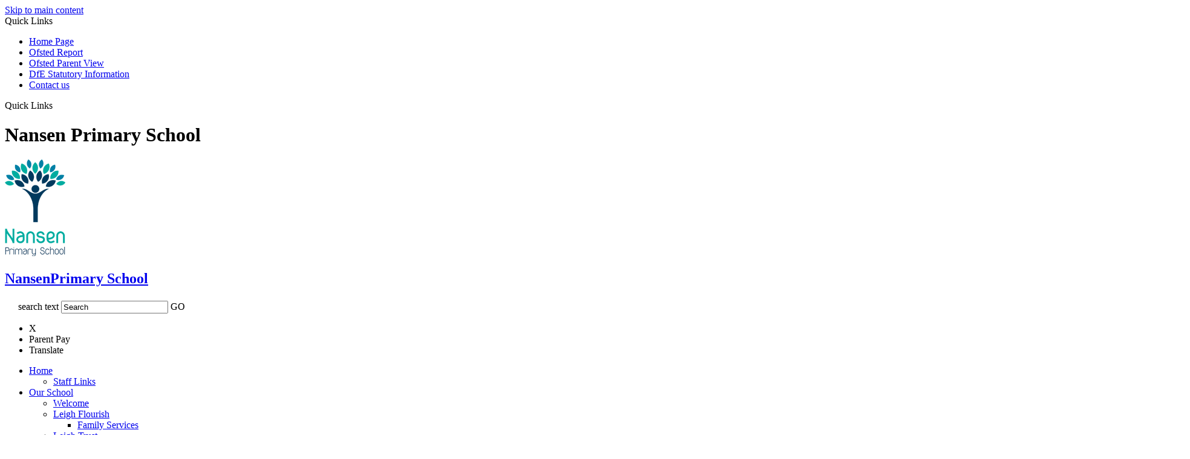

--- FILE ---
content_type: text/html
request_url: https://www.nansen.bham.sch.uk/writing/
body_size: 14846
content:
<!-- from CSV -->
<!DOCTYPE html>
<html lang="en">
<head>
	<!--pageID 10435-->
	
		<meta charset="UTF-8">
        
        <title>Nansen Primary School - Writing</title>

        <meta name="description" content="Welcome to the website of Nansen Primary School" />
        <meta name="keywords" content="Naseby Road, Birmingham, West Midlands" />
        <meta name="author" content="Nansen Primary School website"/>
        
                <meta name="robots" content="INDEX, FOLLOW"/>
                <meta name="revisit-after" content="2 days"/>
        
        <meta name="rating" content="General"/>
		<meta property="og:site_name" content="Nansen Primary School" />
<meta property="og:title" content="Writing" />
<meta property="og:url" content="https://nansenps.greenhousecms.co.uk/Writing/" />
<meta property="og:type" content="website" />
<meta property="og:description" content="English Writing Curriculum Overview.pdf" />
<meta name="twitter:card" content="summary" />
<meta name="twitter:title" content="Writing" />
<meta name="twitter:description" content="English Writing Curriculum Overview.pdf" />
<meta name="twitter:url" content="https://nansenps.greenhousecms.co.uk/Writing/" />

        
        <link rel="shortcut icon" href="/favicon.ico?v=GSW" />
        <link rel="icon" href="/favicon.ico?v=GSW" />
	

<link href="/admin/public/c_boxes_buttons.css" rel="stylesheet" type="text/css" />
<link href="/inc/c.css?v=2" rel="stylesheet" type="text/css" media="screen" />

<!-- MOBILE / RESPONSIVE -->
<meta name="viewport" content="width=device-width, initial-scale=1, maximum-scale=2">

<!-- Current position in navigation -->
<style type="text/css">
    .nav li a#nav1000 {
			background-color: #0080BD;
			border-radius: 19px;
    }

    #SideHeadingPages li a#subID10435 {
        text-decoration: none;
        background: rgba(255, 255, 255, .1);
    }

    #SideHeadingPages li a#childID10435 {
        text-decoration: none;
        background: rgba(255, 255, 255, .1);
    }

    ul li.sidelist_li {
        display: none;
    }

    ul li.PPID10435 {
        display: block;
    }

header>.wrapper { width: 95%; }
section#social #sidebar h2 {  top: 66px; }
#social-dock li:nth-of-type(2) { width: auto; height: auto; }

section#social {
    display: none;
}


@media only screen and (max-width: 990px) { #team { transform: scale(.9); bottom: 150px; } .word { animation: none; opacity: 1; }}

ul.curriculum-list {    justify-content: center; }

</style>

<!-- Import jQuery -->
<script type="text/javascript" src="https://ajax.googleapis.com/ajax/libs/jquery/1.8.3/jquery.min.js"></script>
<!--<script src="https://code.jquery.com/jquery-3.5.1.min.js" integrity="sha256-9/aliU8dGd2tb6OSsuzixeV4y/faTqgFtohetphbbj0=" crossorigin="anonymous"></script>-->




<link href="/inc/CSS_public.css"  rel="stylesheet" type="text/css" media="screen" />













    <!-- BEGIN MYNEWTERM API META: PLACE THIS IN THE HEAD TAG FOR RESPONSIVE VIEW OF THE VACANCIES!!! -->
        <meta name="viewport" content="width=device-width, initial-scale=1">
    <!-- END MYNEWTERM API META -->
    
</head>

<body class="body_10435">



<!-- Wrapper -->

<a href="#mainholder" class="skip-link">Skip to main content</a>

<div id="wrapper">

    
			<!-- Quick Links Widget -->
            <div id="slideOut" class="clearfix">
				<div id="slideClick"><span>Quick Links</span></div>
				<div id="slideContent">
					<ul class="quick-links">
<li><a href="/index.asp" rel="noopener noreferrer" target="_blank">Home Page</a></li>
<li><a href="https://reports.ofsted.gov.uk/provider/21/138799" rel="noopener noreferrer" target="_blank">Ofsted Report</a></li>
<li><a href="https://parentview.ofsted.gov.uk/login?destination=/give-your-views" rel="noopener noreferrer" target="_blank">Ofsted Parent View</a></li>
<li><a href="/Ofsted-Statutory-Information-Summary" rel="noopener noreferrer" target="_blank">DfE Statutory Information</a></li>
<li style="text-align: left;"><a href="/Contact-Us-Form" rel="noopener noreferrer" target="_blank">Contact us</a></li>
</ul>

				</div>
				<p class="flip">Quick Links <img alt="Open/Close" role="button" src="/i/design/arrow-open-close-white.png" /></p>
			</div>
			<!-- Quick Links Widget -->
		 
		<div id="slider">

			<header>

				<div class="wrapper">

					<h1 class="hidden" title="Go to home page">Nansen Primary School</h1><!-- Title -->

					<div id="logo-index"><a href="/index.asp">
							<img src="/i/design/school-logo.png" id="logo" alt="Nansen Primary School">
							<h2>Nansen<span>Primary School</span></h2>
						</a>
					</div><!-- Logo -->

					<form method="post" action="/inc/Search/" id="FS" class="search-bar">
						<input type="image" id="search-submit" src="/i/design/search.png" alt="Search this website" role="button" width="18"
							height="18">
						<label for="search-field" class="hidden">search text</label> <input name="S" type="text"
							id="search-field" onfocus="resetsearch()" value="Search"> <label
							for="search-submit" class="hidden">GO</label>
					</form>

					<!-- social icons -->
					<ul id="social-dock">

						<li><a href="https://twitter.com/NansenSchool" target="_blank" id="twitter-head" title="X"></a><span
								class="tooltip">X</span></li>
						<li><a href="https://www.parentpay.com/" target="_blank" id="parentpay-head" title="Parent Pay"></a><span
								class="tooltip">Parent Pay</span></li>

						<!-- Translate -->
						<li title="Translate">
							<div class="translate">
								<div id="google_translate_element"></div>
							</div>
							<span class="tooltip">Translate</span>
						</li>

					</ul>
				</div><!-- header wrapper -->
			</header><!-- Header -->

 

		</div><!-- Slider -->

    <nav id="navholder">
        <div class="wrapper">
            <ul id="dmenu" class="nav">
<li id="TopNavLi2081"><a href="/" id="nav2081">Home</a>
<ul><li><a href="/Staff-Links/">Staff Links</a></li></ul></li><li id="TopNavLi2082"><a href="#" id="nav2082">Our School</a>
<ul><li><a href="/Welcome/">Welcome</a></li><li><a href="#">Leigh Flourish</a><ul><li><a href="/Family-Services/">Family Services</a></li></ul></li><li><a href="/Leigh-Trust-Information/">Leigh Trust</a></li><li><a href="/Our-Governors/">Our Governors</a></li><li><a href="/Our-Staff/">Our Staff</a></li><li><a href="/Resource-Base/">Resource Base</a><ul><li><a href="/Consultation/">Consultation</a></li></ul></li><li><a href="/Values-and-Ethos/">Values & Ethos</a></li></ul></li><li id="TopNavLi2085"><a href="#" id="nav2085">Key Info</a>
<ul><li><a href="#">Curriculum</a><ul><li><a href="/Overview/">Overview</a></li><li><a href="/Subjects/">Subjects</a></li></ul></li><li><a href="#">Curriculum Enrichment</a><ul><li><a href="/Fundraising/">Fundraising</a></li></ul></li><li><a href="/Equality-and-Diversity/">Equality and Diversity</a></li><li><a href="/Ofsted-School-Performance/">Ofsted &amp; School Performance</a></li><li><a href="#">Policies</a><ul><li><a href="/Leigh-Trust-Policies/">Leigh Trust Policies</a></li><li><a href="/School-Policies/">School Policies</a></li></ul></li><li><a href="/Pupil-Premium/">Pupil Premium</a></li><li><a href="/Safeguarding/">Safeguarding</a></li><li><a href="/Special-Educational-Needs/">SEND &amp; Local Offer</a></li><li><a href="/Sports-Premium-PESSPA/">Sports Premium (PESSPA)</a></li><li><a href="/Ofsted-Statutory-Information-Summary/">Statutory Information Summary</a></li></ul></li><li id="TopNavLi2168"><a href="/Admissions" id="nav2168">Admissions</a>
</li><li id="TopNavLi2084"><a href="#" id="nav2084">Parents</a>
<ul><li><a href="/Parents/Attendance/">Attendance</a></li><li><a href="/Parents/Breakfast-and-After-School-Clubs/">Breakfast and After School Clubs</a></li><li><a href="/Parents/My-Child-At-School/">My Child At School</a></li><li><a href="/Parents/Parent-View/">Ofsted Parent View</a></li><li><a href="/Parents/Parent-Online-Safety/">Online Safety</a></li><li><a href="/Parents/Parent-Pay/">Parent Pay</a></li><li><a href="/Parents/Remote-Education/">Remote Education</a></li><li><a href="/Parents/School-Meals/">School Meals</a></li><li><a href="/Parents/School-Day/">School opening hours</a></li><li><a href="/Parents/School-Uniform/">School Uniform</a></li><li><a href="/Parents/Term-Dates/">Term Dates</a></li></ul></li><li id="TopNavLi2152"><a href="#" id="nav2152">Children</a>
<ul><li><a href="/Child-Online-Safety/">Online Safety</a></li><li><a href="/Pupil-Leadership/">Pupil Leadership</a></li><li><a href="/Remote-Learning/">Remote Learning</a></li><li><a href="/Homework/">Homework</a></li></ul></li><li id="TopNavLi2086"><a href="#" id="nav2086">News</a>
<ul><li><a href="/Calendar/">Calendar</a></li><li><a href="/News/">Latest News</a></li><li><a href="#">Letters to Parents</a><ul><li><a href="/EYFS/">EYFS</a></li><li><a href="/KS1/">KS1</a></li><li><a href="/KS2/">KS2</a></li><li><a href="/Whole-School/">Whole School</a></li></ul></li><li><a href="/News/Newsletters/">Newsletters</a></li><li><a href="/Vacancies/">Vacancies</a></li></ul></li><li id="TopNavLi2087"><a href="/Contact-Us" id="nav2087">Contact Us</a>
</li></ul>
        </div>
    </nav>

  






	<!-- Main Holder -->

	<div id="mainholder">
		<div class="wrapper-inside">
	<div class="ColumnRight">

</div>
<div class="Content2Column">
<h1 class="HTXT"><span style="color: #33cccc;">Writing</span></h1>
<h3><span style="font-size: 14pt;">Overview</span></h3>
<p><span style="color: #0000ff;"><a style="color: #0000ff;" class="button-PDF" href="/docs/Key_Info/Curriculum/Writing/English_Curriculum_Overview_2025-6.pdf" rel="noopener noreferrer" target="_blank"> English Writing Curriculum Overview</a></span></p>
<h3>Intent, Implementation and Impact</h3>
<p><span style="color: #0000ff;"><a style="color: #0000ff;" class="button-PDF" href="/docs/imported/Writing/writing-intentimplementation-and-impact.pdf" rel="noopener noreferrer" target="_blank"> Writing Intent,&nbsp;Implementation and Impact</a></span></p>
<h3><span style="color: #ffffff;"><strong>Intent</strong></span></h3>
<p><span><span><span><span>At Nansen, we recognise that writing is integral to all aspects of life and we mindfully endeavour to ensure that children develop a lifelong, healthy and enthusiastic attitude towards writing. </span></span></span></span></p>
<p><span><span><span><span>&lsquo;Young people, like adults, write to communicate, to make meaning, to sustain and negotiate relationships and to get things done. In the process they portray themselves in specific ways.&rsquo; Cremin, T. (2016)</span></span></span></span></p>
<p><span><span><span><span>By recognising and nurturing all children as writers, creating a stimulating writing environment, employing appropriate resources and pedagogies, we are determined to provide all pupils with an exciting and meaningful writing curriculum which will allow learners to recognise their full potential and develop their:</span></span></span></span></p>
<p><span><span><span><span>We use a carefully selected spine of books to underpin our curriculum, develop vocabulary and inspire engaging writing lessons. Our children consistently have access to high-quality texts by a range of authors throughout their time at Nansen Primary. Often the texts chosen will purposefully link to other areas of our broad and balanced curriculum and act as models of excellence for the children&rsquo;s own writing. This helps to enrich learning in other subjects and allows our pupils to make connections between all areas of the curriculum in their writing. We follow a clear lesson sequence that begins by immersing the children in the style of writing we are expecting them to produce. After this process, the class is introduced to new writing skills and presented with lots of opportunities to practise and apply them before creating a piece of independent writing. Finally, the children are taught to carefully proofread, edit and redraft their work to encourage further independence.</span></span></span></span></p>
<h4><span style="color: #ffffff;"><strong>Handwriting and spelling</strong></span></h4>
<p><span><span><span><span>At Nansen we&hellip;</span></span></span></span></p>
<ul>
<li><span><span><span><span>use the Letter join handwriting scheme to fully join our handwriting</span></span></span></span></li>
<li><span><span><span><span>learn new spelling rules each week and apply them in our writing</span></span></span></span></li>
<li><span><span><span><span>check our work carefully for spelling errors and use a range of strategies to correct them</span></span></span></span></li>
<li><span><span><span><span>support our children to segment, blend and recognise spelling rules.</span></span></span></span></li>
</ul>
<h4><span style="color: #ffffff;"><strong>Vocabulary </strong></span></h4>
<p><span><span><span><span>At Nansen we...</span></span></span></span></p>
<ul>
<li><span><span><span><span>challenge ourselves to use interesting and precise vocabulary</span></span></span></span></li>
<li><span><span><span><span>learn new vocabulary every day in our lessons</span></span></span></span></li>
<li><span><span><span><span>have resources in our classrooms to help us expand our vocabulary</span></span></span></span></li>
<li><span><span><span><span>&lsquo;hook&rsquo; our children with high-quality texts to help develop vocabulary and inspire a love for reading and writing.</span></span></span></span></li>
</ul>
<h4><span style="color: #ffffff;"><strong>Cohesion</strong></span></h4>
<p><span><span><span><span>At Nansen Primary we&hellip;</span></span></span></span></p>
<ul>
<li><span><span><span><span>teach how to use a range of cohesive devices to help structure our work</span></span></span></span></li>
<li><span><span><span><span>have writing targets (TAFs) to help us express our ideas in a way that the reader will understand</span></span></span></span></li>
<li><span><span><span><span>make sure we understand the basics before increasing the complexity of our writing</span></span></span></span></li>
<li><span><span><span><span>learn new grammar and ways to vary our sentence structures through what we read</span></span></span></span></li>
<li><span><span><span><span>practise and apply everything we have learnt from the models we study in our independent writing.</span></span></span></span></li>
</ul>
<h4><span style="color: #ffffff;"><strong>Independent writing</strong></span></h4>
<p><span><span><span><span>At Nansen Primary we&hellip;</span></span></span></span></p>
<ul>
<li><span><span><span><span>build up our writing skills by reading widely and sharing ideas</span></span></span></span></li>
<li><span><span><span><span>practise and apply our new writing skills in short bursts</span></span></span></span></li>
<li><span><span><span><span>&lsquo;magpie&rsquo; ideas from the high-quality models that we have been exposed to.</span></span></span></span></li>
</ul>
<h4><span style="color: #ffffff;"><strong>Editing and redrafting</strong></span></h4>
<ul>
<li><span><span><span><span>At Nansen Primary we encourage our children...</span></span></span></span></li>
<li><span><span><span><span>to use purple pens to edit their work so they can clearly see changes</span></span></span></span></li>
<li><span><span><span><span>read back through what they have written carefully to check that it makes sense and to check for errors</span></span></span></span></li>
<li><span><span><span><span>redraft parts of their work to improve the reader&rsquo;s experience.</span></span></span></span></li>
</ul>
<h4><span style="color: #ffffff;"><strong>Assessment </strong></span></h4>
<p><span><span><span><span>At Nansen Primary we...</span></span></span></span></p>
<ul>
<li><span><span><span><span>self and peer assess our writing against specific criteria</span></span></span></span></li>
<li><span><span><span><span>aim to use the age-appropriate grammar from the National Curriculum in our writing</span></span></span></span></li>
<li><span><span><span><span>moderate the standard of our writing across year groups and within our Trust schools and other schools</span></span></span></span></li>
<li><span><span><span><span>respond to verbal and written feedback from our teachers and include it in our writing next time.</span></span></span></span></li>
</ul>
</div>

        </div><!--wrapper-inside-->
	</div>
</div>

<!-- Footer -->
<footer>

	<!-- put database code like diary and news items in here -->
	

		<div class="wrapper">
			<div class="heading">
				<h2 class="footer-heading">Contact Us</h2>
				<div class="btn-wrap">
					<a  class="js-modal-btn" data-video-id="tzaT3pyAves" href="#">Watch our video</a>
					<a href="https://twitter.com/NansenSchool" target="_blank"></a>
				</div>
			</div>

			<div class="footer-info">
				<p class="address"><span>Nansen Primary School</span>
					104 Naseby Road, Alum Rock, Birmingham, B8 3HG</p>
				<span class="separator">|</span>
				<p class="telephone">0121 389 3787</p>
				<span class="separator">|</span>
				<a class="email"
					href="mailto:enquiry@nansen.bham.sch.uk?subject=Enquiry%20from%20website">enquiry@nansen.bham.sch.uk</a>
			</div>
		</div>
</footer>

	<div id="map">
<!--IFRAME HERE-->
	</div>


	<div class="sub-footer">
		<div class="wrapper">
			<p id="copyright">&copy; 2026 | <a href="/legal">Legal Information</a></p>
			<p id="credit"><a href="https://www.greenhouseschoolwebsites.co.uk/school-website-design/"
					target="_blank">Website design</a> by <a href="https://www.greenhouseschoolwebsites.co.uk"
					target="_blank"><img src="/i/design/greenhouse-school-websites.png"
						alt="Greenhouse School Websites"></a></p>
		</div>
	</div>
 
	<!-- top btn -->
	<a href="#wrapper" class="top-btn" title="back to top of page">&uarr;</a>

	<!-- Search Form Overlay -->
	<div id="search">
		<form id="FS" method="post" action="/inc/Search/">
			<label for="search-field" class="sr-only">Search site</label>

<input placeholder="Search site" name="S" type="search" id="search-field"
				onfocus="resetsearch()" value="Search site">
		</form>
	</div>

<section id="awards">
	<div class="CMSawards" contenteditable="false">
<ul>
<li><img src="/i/All_values_in_one_compact.png" width="1920" height="420" alt="" class="" /></li>
</ul>
</div>


</section>

<script src="/inc/js/include/modal-video-min.js"></script>

<script type="text/javascript" src="//translate.google.com/translate_a/element.js?cb=googleTranslateElementInit">
</script>

<script type="text/javascript">
	function googleTranslateElementInit() {
		new google.translate.TranslateElement({
			pageLanguage: 'en'
		}, 'google_translate_element');
	}
</script>

<script type="text/javascript" src="/inc/js/scripts.min.js"></script>
<script src="/inc/js/optional/scrollReveal.min.js"></script>


<script type="text/javascript">

	// -----  meanmenu

	$(document).ready(function () {
		$('nav#navholder .wrapper').meanmenu({
			meanMenuContainer: '#wrapper', // Choose where meanmenu will be placed within the HTML
			meanScreenWidth: "990", // set the screen width you want meanmenu to kick in at
			meanRevealPosition: "center", // left right or center positions
			meanRevealPositionDistance: "", // Tweak the position of the menu from the left / right
			meanShowChildren: true, // true to show children in the menu, false to hide them
			meanExpandableChildren: true, // true to allow expand/collapse children
			meanRemoveAttrs: true, // true to remove classes and IDs, false to keep them
			meanDisplay: "block", // override display method for table cell based layouts e.g. table-cell
			removeElements: "" // set to hide page elements
		});
	});

		// ----- backstretch

  $("#slider").backstretch([
           	  	"/i/photos/Gallery/Home/010.jpg" , 
  	  	"/i/photos/Gallery/Home/020.jpg" , 
  	  	"/i/photos/Gallery/Home/030.jpg" , 
  	  	"/i/photos/Gallery/Home/040.jpg" , 

	], {
	  duration: 4000
	  , fade: 550
		}
	);
  	<!-- banimgs = 6 banimgsize = 562500 -->

// pop out Video
		$(".js-modal-btn").modalVideo({
			channel: 'youtube'
		});

		// toggle arrows

		$(document).ready(function () {
			$('#slideClick').click(function () {
				$(this).toggleClass('flippah');
			});
		});

		$(document).ready(function () {
			$('section#social').click(function () {
				$(this).toggleClass('flippah');
			});
		});

		//---------------------------------------------- Social Sidebar
		var isSliderOpen = false;
		var socialWidth = $('section#social').width();
		$('section#social').css({
			'right': '-' + socialWidth + 'px',
			'visibility': 'visible'
		});
		$('section#social div#sidebar').click(function () {
			if (isSliderOpen === false) {
				$('section#social').animate({
					right: 0
				}, 1000);
				$('div#sidebar').addClass('open');
				$('section#social').css({
					'overflow': 'visible',
					'-webkit-overflow-scrolling': 'touch'
				});
				isSliderOpen = true;
			} else {
				$('section#social').animate({
					right: '-' + socialWidth + 'px'
				}, 1000);
				$('section#social div#sidebar').removeClass('open');
				$('section#social').css({
					'overflow': 'visible'
				});
				isSliderOpen = false;
			}
		});
		$('#close-social').click(function () {
			$('section#social').animate({
				right: '-' + socialWidth + 'px'
			}, 1000);
			$('section#social div#sidebar').removeClass('open');
			$('section#social').css({
				'overflow': 'visible'
			});
			isSliderOpen = false;
		});

		// ANIMATED NUMBER COUNTER
		// inViewport jQuery plugin
		// http://stackoverflow.com/a/26831113/383904
		$(function ($, win) {
			$.fn.inViewport = function (cb) {
				return this.each(function (i, el) {
					function visPx() {
						var H = $(this).height(),
							r = el.getBoundingClientRect(),
							t = r.top,
							b = r.bottom;
						return cb.call(el, Math.max(0, t > 0 ? H - t : (b < H ? b : H)));
					}
					visPx();
					$(win).on("resize scroll", visPx);
				});
			};
		}(jQuery, window));

		jQuery(function ($) { // DOM ready and $ in scope

			$(".rolling-digit").inViewport(function (px) { // Make use of the `px` argument!!!
				// if element entered V.port ( px>0 ) and
				// if prop initNumAnim flag is not yet set
				//  = Animate numbers
				if (px > 0 && !this.initNumAnim) {
					this.initNumAnim = true; // Set flag to true to prevent re-running the same animation
					$(this).prop('Counter', -1).animate({
						Counter: $(this).text()
					}, {
						duration: 4000,
						step: function (now) {
							$(this).text(Math.ceil(now));
						}
					});
				}
			});
		});

		// block search from submitting if empty		
		document.getElementById("FS").onsubmit = function () {
			if (!document.getElementById("search-field").value) {
				document.getElementById("search-field").placeholder = 'Enter search text';
				return false;
			}
			else {
				document.getElementById("search-submit").disabled = true;
				return true;
			}
		}

		// ----- reset site search form on focus

		function resetsearch() {
			$("#search-field").val("");
		}


		// ------------------------------ Search Overlay

		$(document).ready(function () {
			$('a[href="#search"]').on('click', function (event) {
				$('#search').addClass('open');
				setTimeout(function () {
					$('input[name="S"]').focus()
				});
			});
			$('#search, #search button.close').on('click keyup', function (event) {
				if (event.target == this || event.target.className == 'close' || event.keyCode == 27) {
					$(this).removeClass('open');
				}
			});
		});

		// ------------------------------ sticky navholder and back to top button

		$("document").ready(function () {
			// Nav stick to top
			$(window).bind('scroll', function () {
				if ($(window).scrollTop() > 250) {
					$('.sticky').addClass('fixed');
				} else {
					$('.sticky').removeClass('fixed');
				}
			});
		});

		$("document").ready(function () {
			$(window).bind('scroll', function () {
				if ($(window).scrollTop() > 1000) {
					$('.top-btn').addClass('show-top-btn');
				} else {
					$('.top-btn').removeClass('show-top-btn');
				}
			});
		});

		// ------------------------------ Scroll Reveal

		ScrollReveal().reveal('.search-bar', {});
		ScrollReveal().reveal('#navholder', {});
		ScrollReveal().reveal('#logo-index', {});
		ScrollReveal().reveal('#social-dock li', {});
		ScrollReveal().reveal('.strapline', {});
		ScrollReveal().reveal('#welcome-sec .wrapper', {});
		ScrollReveal().reveal('#news-sec .wrapper', {});
		ScrollReveal().reveal('#stats .wrapper', {});
		ScrollReveal().reveal('footer .wrapper', {});

		
	// ----- reset site search form on focus

	function resetsearch() {
		$("#search-field").val("");
	}

	// ----- hide awards bar if empty

	$(document).ready(function () {
		var awb = $('.CMSawards li img').length;
		if (awb == 0) {
			$('.CMSawards').attr('class', 'hidden');
			$('#awards').hide();
		}

		// ----- add parent class to 2nd level links with children

		$("#dmenu li li a").each(function () {
			if ($(this).next().length > 0) {
				$(this).addClass("parent");
			};
		});
	});

	// ----- column swapping

	function checkWidth() {
		var windowSize = $(window).width();
		if (windowSize < 990) {
			$(".ColumnLeft").insertAfter(".Content2Column");
			$(".ColumnRight").insertAfter(".Content2Column");
		} else {
			$(".ColumnLeft").insertBefore(".Content2Column");
			$(".ColumnRight").insertBefore(".Content2Column");
		}
	}
	checkWidth();
	//$(window).bind('resize orientationchange', function () {
	//	checkWidth();
	//});

// ----- dealing with empty columns

	var cleft = $.trim($('.ColumnLeft').text()).length;
	var cright = $.trim($('.ColumnRight').text()).length;

	if (cleft < 4 && cright < 4) {
		$('.Content2Column').attr('class', 'Content1Column');
		$('.ColumnLeft, .ColumnRight').hide();
	}
	if (cleft > 4 && cright < 4) {
		$('.Content3Column').attr('class', 'Content2Column');
		$('.ColumnRight').hide();
	}
	if (cleft < 4 && cright > 4) {
		$('.Content3Column').attr('class', 'Content2Column');
		$('.ColumnLeft').hide();
	}

	// ----- prevent # link from having action

	$('a[href="#"]:not(.auto-list-modal)').click(function (e) {
		e.preventDefault();
	});
</script>

<script type="text/javascript" charset="UTF-8" src="/admin/public/cookies.js" async></script>


     <!-- BEGIN MYNEWTERM API SCRIPT: PLACE BEFORE CLOSING BODY TAG. PLEASE DO NOT ALTER THIS CODE!!! -->
     <script>
          var mntInitCounter = 0, mntApiScript = document.createElement("script");
          mntApiScript.type = "text/javascript";
          mntApiScript.src = "https://api.mynewterm.com/assets/v1/dist/js/school_vacancies.js?v=" + (new Date().getTime());
          document.body.appendChild(mntApiScript);

          window.onload = function () {
            if(document.readyState == 'complete' && mntInitCounter === 0) {
                mntInitCounter = 1;
                mntSchoolVacancies('8D3A18BB-C926-48F0-B3E5-8F644F8AD407', 1);
            }
          };
     </script>
     <!-- END MYNEWTERM API SCRIPT -->
     








<script type="text/javascript">	
	//// add tableborder class on small displays
	if ($(window).width() < 960) {
		$('table').each(function() {
			if ($(this).prop('scrollWidth') > $(this).width() ) {
				$(this).wrap("<div class='js-scrollable'></div>");
				if (!$(this).attr('class') || !$(this).attr('class').length) $(this).addClass('tableborder')
				new ScrollHint('.js-scrollable');
				}						
			})
	}
	
	if ($(window).width() < 500) {
		var MobileImage = $('#mainholder img');
			MobileImage.each(function () {
				var that = $(this);
				if (that.width() > 200) {
					that.addClass('imagefullwidth');
				}
			})
	}
	
	$( window ).resize(function() {
			$('table').each(function() {
					if (!$(this).attr('class') || !$(this).attr('class').length) $(this).addClass('tableborder')
				})
	});
	//$('table').click(function () {
		//$(".scroll-hint-icon'").hide();
		//});

	// block search from submitting if empty		
	document.getElementById("FS").onsubmit = function () {
		if (!document.getElementById("search-field").value) {
			 document.getElementById("search-field").placeholder='Enter search text';
			return false;
		}
	else {
		document.getElementById("search-submit").disabled = true;
				return true;
		}
	}

// add alt tags to .backstretch images
document.addEventListener('DOMContentLoaded', function () {
function addAltTags() {
const altImages = document.querySelectorAll('.backstretch img');
altImages.forEach(function (img) {if (!img.hasAttribute('alt') || img.getAttribute('alt').trim() === '') {img.setAttribute('alt', 'A photo from Nansen Primary School');}});}
addAltTags();
const altObserver = new MutationObserver(addAltTags);
altObserver.observe(document.querySelector('.backstretch'), {childList: true,subtree: true});
});
</script> 


<!-- inline modal code -->
	<link rel="stylesheet" href="/admin/inc/FrontEndFiles/modal/gswMultiModal.css">
	<script src="/admin/inc/FrontEndFiles/modal/gswMultiModal.js"></script>
<!-- end modal code -->


<!-- Stats -->


<!-- Google tag (gtag.js) GA24 -->
<script async src="https://www.googletagmanager.com/gtag/js?id=G-ZJFYLX7ZGZ"></script>
<script>
  window.dataLayer = window.dataLayer || [];
  function gtag(){dataLayer.push(arguments);}
  gtag('js', new Date());

  gtag('config', 'G-ZJFYLX7ZGZ');
</script>



</body>
</html>
